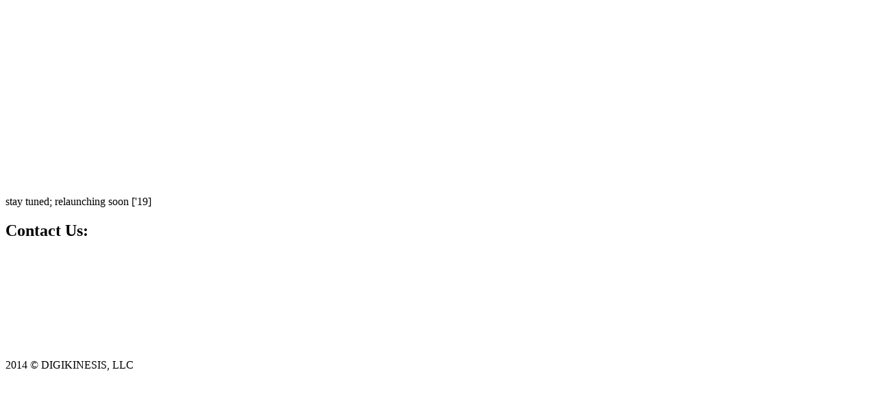

--- FILE ---
content_type: text/html
request_url: https://www.digikinesis.com/
body_size: 2680
content:
<!doctype html>
<html>
<head>
<meta name="viewport" content="width=device-width, user-scalable=no">
<link rel="shortcut icon" href="favicon.ico"/>
<link href="css/styles.css" rel="stylesheet" type="text/css">
<script src="//ajax.googleapis.com/ajax/libs/jquery/1.11.0/jquery.min.js"></script>
<script src="//ajax.googleapis.com/ajax/libs/jqueryui/1.10.4/jquery-ui.min.js"></script>
<script type="text/javascript" src="scripts/ui.min.js"></script>
<script>
	setTimeout(function() {
	$('#nightBG').fadeOut(900);
	$('#logo').animate({ bottom:"50%"}, 1450, "swing");
	$('#footerBG').delay(650).slideDown("600");
	$('#sun').finish().animate({ bottom: '38%', left:"46%", height: "260px", width: "260px"}, 1750, "swing");
	$('#logoCloudLt').finish().animate({ right:"36%"}, 1550, "linear");
	$('#logoCloudRt').finish().animate({ right:"-4%"}, 1650, "swing");
	},300);
</script>
<!-- <script type="text/javascript" src="scripts/social.js"></script>
<script>
  (function(i,s,o,g,r,a,m){i['GoogleAnalyticsObject']=r;i[r]=i[r]||function(){
  (i[r].q=i[r].q||[]).push(arguments)},i[r].l=1*new Date();a=s.createElement(o),
  m=s.getElementsByTagName(o)[0];a.async=1;a.src=g;m.parentNode.insertBefore(a,m)
  })(window,document,'script','//www.google-analytics.com/analytics.js','ga');
  ga('create', 'UA-46643088-1', 'digikinesis.com');
  ga('require', 'linkid', 'linkid.js');
  ga('send', 'pageview');
  ga('set', 'anonymizeIp', true);
</script> -->
<title>DigiKinesis &reg;</title>
</head>
<body>
<div id="mainBG">
  <div id="nightBG" class="BG"></div>
  <div id="sunsetBG" class="BG"></div>
  <div id="sun" title="Drag Me!" class="grabbable grabhover">
    <div id="moon"></div>
  </div>
  <div id="waterBG">
    <div id="waterBGBack"></div>
    <div id="sandBG"></div>
  </div>
  <div id="sfvBack"></div>
  <div id="roadBG"></div>
  <div id="grassBG"></div>
  <div id="sfvFront"></div>
  <div title="Drag Me!" class="cloud grabbable grabhover" id="cloudFwd"></div>
  <div title="Drag Me!" class="cloud grabbable grabhover" id="cloudBack"></div>
  <div id="telephonePole"></div>
</div>

<div id="logo">
  <div id="logoCloudLt" class="logoClouds"></div>
  <div id="logoCloudRt" class="logoClouds"></div>
  <div id="logoText" titel="DigiKinesis,LLC"></div>
</div>

<div>
  <div id="cityMain"></div>
  <div id="palmTreesWrapper_LT">
    <div id="palmTree1_LT"></div>
    <div id="palmTree2_LT"></div>
    <div id="palmTree3_LT"></div>
    <div id="palmTree4_LT"></div>
    <div id="palmTree5_LT"></div>
    <div id="palmTree6_LT"></div>
  </div>
  <div id="palmTreesWrapper_RT">
    <div id="palmTree1_RT"></div>
    <div id="palmTree2_RT"></div>
    <div id="palmTree3_RT"></div>
    <div id="palmTree4_RT"></div>
    <div id="palmTree5_RT"></div>
    <div id="palmTree6_RT"></div>
  </div>
  
  <div><br/>stay tuned; relaunching soon ['19]</div>
  
  <div id="LinkedIn" class="socialButton" ><a title="LinkedIn" onclick="MyWindow=window.open('//www.linkedin.com/company/digikinesis','MyWindow','width=700,height=600'); return false;"></a></div>
  
 <!-- <div id="LinkedIn" class="socialButton" ><a title="LinkedIn" onclick="MyWindow=window.open('//https://www.linkedin.com/in/digikinesis','MyWindow','width=700,height=600'); return false;"></a></div> -->
  
  
  
  
  <div id="billboardWrap">
    <div id="billboardBG">
      <div class="close" title="Close"></div>

      <div id="contactInfoWrap" class="subPage"> <a id="QRContact" title="Add Us to your 'Contacts'" href="misc/digiKinesisContact_vCard.vcf"></a>
        <div id="contact">
          <h2 id="titleContactUs">Contact Us:</h2>
          <iframe class="contContact" allowtransparency="true" frameborder="0" id="contactInfo" scrolling="no" seamless src="misc/contact.html"></iframe>
        </div>
        
        <div id="callSel" class="contactNav bounce"  title="vCard - Add Us To Your 'Contacts'">
          <div class="backSlashLt"></div>
          <a href="misc/digiKinesisContact_vCard.vcf" title="vCard - Add Us to your 'Contacts'" >
          <div id="vCard"></div>
          </a>
          <div class="backSlashRt"></div>
        </div>
      </div>
	  
    </div>
  </div>

</div>

<div id="footer">
  <div id="footerBG">
    <div id="footerLeft">
      <div id="backSlashLt_footer"></div>
      <div class="fwdSlashLt"></div>
    </div>
    <div id="footerRight">
      <div id="backSlashRt_footer"></div>
      <div class="fwdSlashRt"></div>
    </div>
  </div>
  <div id="copyright">2014 <span id="copySymb">&copy;</span> DIGIKINESIS, LLC</div>
</div>
    
<!--
<div id="wrapSocial">
     	<div id="Blog" class="socialButton"><a title="Blog" onclick="MyWindow=window.open('//digikinesis.tumblr.com','MyWindow','width=700,height=600'); return false;"></a></div>
      <div id="Twitter"  class="socialButton"><a title="Twitter" onclick="MyWindow=window.open('//twitter.com/digiKinesis','MyWindow','width=700,height=600'); return false;"></a></div>
      <div id="Facebook" class="socialButton"><a title="Facebook" onclick="MyWindow=window.open('//facebook.com/digikinesis','MyWindow','width=700,height=600'); return false;"></a></div>
        <div id="GooglePlus" class="socialButton">
<a href="https://plus.google.com/u/0/+Digikinesis_Interactive"
   rel="publisher" target="_top" style="text-decoration:none;">
<img src="//ssl.gstatic.com/images/icons/gplus-16.png" alt="Google+" style="border:0;width:16px;height:16px;"/>
</a>
        <a title="Google+" onclick="MyWindow=window.open('//plus.google.com/u/0/+Digikinesis_Interactive','MyWindow','width=700,height=600'); return false;"></a></div>
        <div id="LinkedIn" class="socialButton"><a title="LinkedIn" onclick="MyWindow=window.open('//www.linkedin.com/company/digikinesis-studios','MyWindow','width=700,height=600'); return false;"></a></div>
        
        
</div>
<div id="shareButtonsWrap">
    <div class="socialShareButtons fb-share-button" data-href="http://digikinesis.com" data-type="button"></div>
    <div class="socialShareButtons g-plus" data-action="share" data-annotation="none" data-width="64" data-href="http://digikinesis.com"></div>
    <div class="socialShareButtons"> <a href="http://www.tumblr.com/share" title="Share on Tumblr" style="display:inline-block; text-indent:-9999px; overflow:hidden; width:81px; height:20px; background:url(images/tumblr.png) top left no-repeat transparent;">Share on Tumblr</a> </div>
    <div class="socialShareButtons">
      <su:badge layout="1"></su:badge>
    </div>
  </div>
  <div id="likeButtonsWrap">
    <div class="socialLikeButtons fb-like" data-href="http://digikinesis.com" data-layout="button" data-action="like" data-show-faces="false" data-share="false" data-width="42px"></div>
    <div class="socialLikeButtons"><a href="//www.pinterest.com/pin/create/button/?url=http%3A%2F%2Fdigikinesis.com&media=http%3A%2F%2Fdigikinesis.com%2Flogo2.png&description=Pin%20Us%20on%20Pinterest!" data-pin-do="buttonPin" data-pin-config="none" data-pin-color="red"><img src="//assets.pinterest.com/images/pidgets/pinit_fg_en_rect_red_20.png" /></a></div>
    <div class="g-plusone socialLikeButtons" data-size="medium" data-annotation="none" data-href="http://digikinesis.com"></div>
    <div class="socialLikeButtons"><a href="http://www.reddit.com/submit" onclick="window.location = 'http://www.reddit.com/submit?url=' + encodeURIComponent(window.location); return false"> <img src="http://www.reddit.com/static/spreddit7.gif" alt="submit to reddit" border="0" /> </a></div>
    <div class="socialLikeButtons"><a href="https://twitter.com/share" class="twitter-share-button" data-url="http://digikinesis.com" data-related="DigiKinesis" data-count="none">Tweet</a></div>
  </div>
  
<div id="drawMsg"></div>
<div id="menuToolbox">
  <div id="colorSel" title="Color Mixer">
    <div class="toolsSel colorSwatch"></div>
    <div id="colorPicker">
      <label>Color:</label>
      <div id="red"  title="Red"></div>
      <div id="green"  title="Green"></div>
      <div id="blue"  title="Blue"></div>
      <br/>
    </div>
  </div>
  <div class="opacitySel" title="Transparency">
    <div id="opacityPicker" >
      <label for="amountOpacity">Opacity:</label>
      <input type="text" id="amountOpacity">
      <div class="slider-range-min" id="opacitySel"></div>
    </div>
  </div>
  <div class="brushsizeSel"  title="Brush Size">
    <div id="brushsizePicker">
      <label for="amountBrushsize">Size:</label>
      <input type="text" id="amountBrushsize">
      <div class="slider-range-min" id="brushsizeSel"></div>
    </div>
  </div>
  <div id="closeDraw" title="Close"></div>
    <div id="drawClear" title="Clear / Erase All">
    <input type="reset" value="CLR" id="drawClrBtn">
  </div> -->
</div>
<script defer src="https://static.cloudflareinsights.com/beacon.min.js/vcd15cbe7772f49c399c6a5babf22c1241717689176015" integrity="sha512-ZpsOmlRQV6y907TI0dKBHq9Md29nnaEIPlkf84rnaERnq6zvWvPUqr2ft8M1aS28oN72PdrCzSjY4U6VaAw1EQ==" data-cf-beacon='{"version":"2024.11.0","token":"476811bb185740bfbf1abc720345bd58","r":1,"server_timing":{"name":{"cfCacheStatus":true,"cfEdge":true,"cfExtPri":true,"cfL4":true,"cfOrigin":true,"cfSpeedBrain":true},"location_startswith":null}}' crossorigin="anonymous"></script>
</body>
</html>